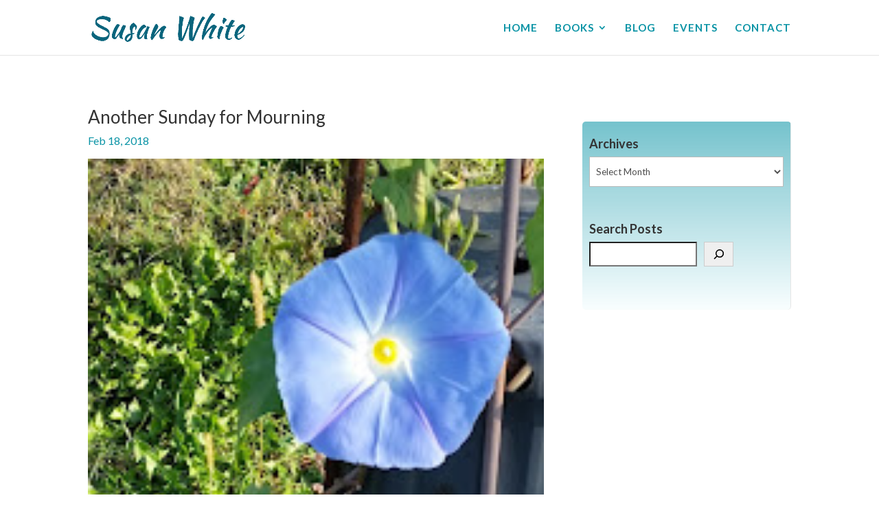

--- FILE ---
content_type: text/css
request_url: https://www.susanwhite.xyz/wp-content/themes/divi-child/style.css?ver=4.27.4
body_size: 999
content:
/*
 Theme Name:   Divi Child
 Theme URI:    https://elegantthemes.com/
 Description:  Divi Child Theme
 Author:       wdministration
 Author URI:   https://wdministration.com
 Template:     Divi
 Version:      1.0.0
 License:      GNU General Public License v2 or later
 License URI:  http://www.gnu.org/licenses/gpl-2.0.html
 Tags:         light, dark, responsive-layout, accessibility-ready
 Text Domain:  divichild
*/


/*----------hamburger menu colour----------*/

@media only screen and (max-width: 980px)  {
    #et-top-navigation span.mobile_menu_bar:before, 
    #et-top-navigation span.mobile_menu_bar:after {
        color: #0993a5 !important;
    }
}


/*----------disable Home page slide image animation----------*/

.et_pb_slide_image, .et_pb_slide:first-child .et_pb_slide_image img.active {
    -webkit-animation-duration: 0s !important;
    animation-duration: 0s !important;
}

/*----------shop buttons inline and centred----------*/
.shop-buttons .et_pb_button_module_wrapper {
    display: inline-block;
}

.shop-buttons {
    text-align: center !important;
}


/*----------drop-down menu - smaller font----------*/
#top-menu .sub-menu .menu-item a { 
    font-size: 13px; 
}

/*----------facebook feed hide title----------*/

.fts-jal-fb-header h1 {
    display: none;
}

/*----------facebook feed hide author description----------*/
.fts-jal-fb-group-header-desc {
    display: none;
}


/*----------tweaks to blog sidebar----------*/
.et_pb_widget select {
    height:  44px;
    font-family: 'Lato', sans-serif;
}

.wp-block-search__input {
    font-family:  'Lato', sans-serif;
}



/*----------single blog post page adjustments----------*/

.singlepost p.et_pb_title_meta_container {
    padding-bottom: 15px;

}


/*----------events post layout----------*/

@media only screen and (min-width: 1080px) {
    .event-post .et_pb_post.has-post-thumbnail .entry-featured-image-url {
        float: left;
        width: 30%;
        margin-right: 4%;
    }
    .event-post .et_pb_post.has-post-thumbnail:not(.format-gallery) > .post-content {
        padding-left: 34%;
    }
}


/*----------events posts not clickable----------*/
.event-post {
    pointer-events: none !important;
    cursor: pointer !important;
}


/* ----------button font---------- */

a.et_pb_button {
    font-family: "Lato", sans-serif;
}

/* ----------Page: Wright Retreat --> Centre align thumbnails on video slider---------*/

.et-carousel-group.active {
    display: flex !important;
    justify-content: center !important;

}







/* ----------footer fixed to bottom of page---------- */
#page-container {
display: -webkit-box;
display: -ms-flexbox;
display: flex;
-ms-flex-flow: column;
flex-flow: column;
min-height: 100vh;
}
#et-main-area {
display:-webkit-box;
display:-ms-flexbox;
display:flex;
-ms-flex-flow: column;
flex-flow: column;
}
#et-main-area, #main-content {
-webkit-box-flex: 1 0 auto;
-ms-flex: 1 0 auto;
flex: 1 0 auto;
}